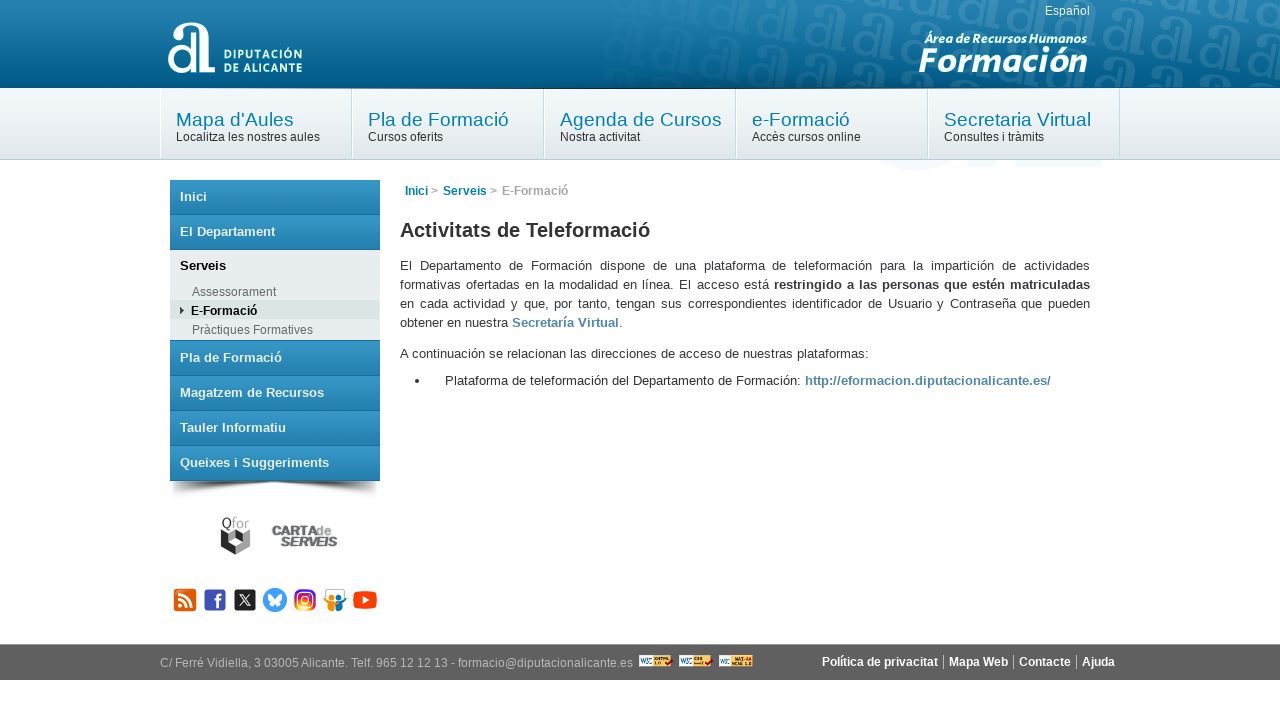

--- FILE ---
content_type: text/html; charset=utf-8
request_url: https://formacion.diputacionalicante.es/default.aspx?lang=va&ref=eformacion
body_size: 7989
content:
<!DOCTYPE html PUBLIC "-//W3C//DTD XHTML 1.0 Transitional//EN" "http://www.w3.org/TR/xhtml1/DTD/xhtml1-transitional.dtd"><html xml:lang="ca" lang="ca" xmlns="http://www.w3.org/1999/xhtml" xmlns:fb="http://www.facebook.com/2008/fbml"><head><title xmlns:html="http://www.w3.org/1999/xhtml">Activitats de Teleformació. Departament de Formació. Diputació d'Alacant.</title><meta http-equiv="Content-Type" content="text/html; charset=UTF-8" /><meta name="description" content="Tota la informació sobre les activitats desenvolupades pel Departament de Formació de la Diputació d'Alacant." /><meta name="keywords" content="formació, pla de formació, teleformació, e-learning, e-formació, anàlisi de necessitats, avaluació, formació continua, qualitat, assessorament, cursos, jornades, formació, continua, alacant, funcionaris, empleat públic, pla agrupat, diputació, ajuntament" /><link href="skin/style.css" rel="stylesheet" type="text/css" /><link href="skin/style_prnt.css" rel="stylesheet" type="text/css" media="print" /><link rel="alternate" title="Noticias Departamento Formación" href="rss.aspx" type="application/rss+xml" /><link rel="shortcut icon" href="/favicon.ico" /><link href="http://fonts.googleapis.com/css?family=Quattrocento+Sans" rel="stylesheet" type="text/css" /></head><body><p class="nota"><a href="#vContenido">Anar al contingut principal.</a></p><div id="contenedor"><div id="cabecera"><div id="cabecera_sup"><div id="textura_cabecera"><div id="bloqueCabecera"><div id="cabecera_izqda"><h1><a href="http://www.diputacionalicante.es"><img src="skin/img/logoDipu.gif" alt="Diputació d'Alacant" style="margin-top:18px;" /></a></h1></div><div id="cabecera_drcha"><div class="opciones"><ul><li><a href="default.aspx?ref=eformacion&amp;lang=es">Español</a></li></ul></div><h1><a href="/"><img src="skin/img/logoForm.gif" alt="Departament de Formació. Àrea de Recursos Humans" width="300" height="60" class="logo" /></a></h1></div></div></div></div><div id="contenedor_menu_horizontal"><div id="destacados"><ul><li><a href="default.aspx?lang=va&amp;ref=mapa">Mapa d'Aules</a><span>Localitza les nostres aules</span></li><li><a href="default.aspx?lang=va&amp;ref=plan_intro">Pla de Formació</a><span>Cursos oferits</span></li><li><a href="default.aspx?lang=va&amp;ref=agenda_marcha">Agenda de Cursos</a><span>Nostra activitat</span></li><li><a href="http://eformacion.diputacionalicante.es/login/index.php?lang=ca_valencia">e-Formació</a><span>Accès cursos online</span></li><li><a href="https://gfw.diputacionalicante.es/AbpLocalization/ChangeCulture?cultureName=ca&amp;returnUrl=http://gfw.diputacionalicante.es/">Secretaria Virtual</a><span>Consultes i tràmits</span></li></ul></div></div></div><div id="principal"><div id="continente"><div id="migas"><ol><li><a href="default.aspx?lang=va&amp;ref=indice">Inici</a> &gt; </li><li><a href="default.aspx?lang=va&amp;ref=asesoramiento">Serveis</a> &gt; </li><li>E-Formació</li></ol></div><div id="contenido"><h2>Activitats de Teleformació</h2><p>
        El Departamento de Formación dispone de una plataforma de teleformación para la impartición de actividades formativas ofertadas en la modalidad en línea. El acceso está <strong>restringido a las personas que estén matriculadas</strong> en cada actividad y que, por tanto, tengan sus correspondientes identificador de Usuario y Contraseña que pueden obtener en nuestra <a href="https://gfw.diputacionalicante.es">Secretaría Virtual</a>.
      </p><p>A continuación se relacionan las direcciones de acceso de nuestras plataformas:</p><ul><li>
          Plataforma de teleformación del Departamento de Formación: <a href="http://eformacion.diputacionalicante.es/" target="_blank">http://eformacion.diputacionalicante.es/</a></li></ul></div></div><div id="lateral"><div id="navegacion"><h2 class="nota">Menú Principal</h2><ul id="menu"><li><a href="default.aspx?lang=va&amp;ref=indice">Inici</a></li><li><a href="default.aspx?lang=va&amp;ref=presenta">El Departament</a></li><li class="seleccionado"><div class="opcionSeleccionada">Serveis</div><ul id="submenu"><li><a href="default.aspx?lang=va&amp;ref=asesoramiento">Assessorament</a></li><li class="seleccionado">E-Formació</li><li><a href="default.aspx?lang=va&amp;ref=practicas">Pràctiques Formatives</a></li></ul></li><li><a href="default.aspx?lang=va&amp;ref=plan_intro">Pla de Formació</a></li><li><a href="default.aspx?lang=va&amp;ref=almacen">Magatzem de Recursos</a></li><li><a href="default.aspx?lang=va&amp;ref=tab_noticias">Tauler Informatiu</a></li><li><a href="https://gfw.diputacionalicante.es/Secretaria/Formularios/Consulta">Queixes i Suggeriments</a></li></ul></div><div id="calidad"><ul><li><a href="default.aspx?lang=va&amp;ref=calidad_3&#xA;                            "><img src="skin/img/calidad_qfor.gif" alt="Segell de QFor. Satisfacció de Clients" width="60" height="40" /></a></li><li><a href="https://sede.diputacionalicante.es/ca/carta-de-serveis-departament-de-formacio/" target="_blank"><img src="skin/img/carta-va.png" alt="Carta de Serveis" width="80" height="40" /></a></li></ul></div><div id="social"><ul><li><a href="rss.aspx"><img src="media/dinamicas/inicio/social/Feed.svg" alt="Font RSS de notícies." /></a></li><li><a href="https://www.facebook.com/dipALCformacion"><img src="media/dinamicas/inicio/social/facebook-28.svg" alt="Pàgina en Facebook del Departament de Formació." /></a></li><li><a href="https://twitter.com/dipALCformacion"><img src="media/dinamicas/inicio/social/twitterx-28.svg" alt="Perfil de Twitter del Departament de Formació." /></a></li><li><a href="https://bsky.app/profile/dipalcformacion.bsky.social"><img src="media/dinamicas/inicio/social/bluesky-28.svg" alt="Perfil de Bluesky del Departament de Formació." /></a></li><li><a href="https://instagram.com/dipALCformacion"><img src="media/dinamicas/inicio/social/instagram-28.svg" alt="Perfil de Instagram del Departament de Formació." /></a></li><li><a href="https://es.slideshare.net/formaciondiputacionalicante/"><img src="media/dinamicas/inicio/social/slideshare-logo-28.svg" alt="Slideshare del Departament de Formació." /></a></li><li><a href="https://www.youtube.com/@dipALCformacion"><img src="media/dinamicas/inicio/social/youtube-28.svg" alt="Canal Youtube del Departament de Formació." /></a></li></ul></div></div></div><div id="pie"><div class="centrar"><div id="leyenda">
                C/ Ferré Vidiella, 3 03005 Alicante. Telf. 965 12 12 13 - formacio@diputacionalicante.es
				<ul id="conforme"><li><a href="http://validator.w3.org/check?uri=referer"><img src="skin/img/valid-xhtml10.gif" width="34" height="12" alt="Icono de Extensible Hypertext Markup Language 1.0." /></a></li><li><a href="http://jigsaw.w3.org/css-validator/validator?uri=http%3A%2F%2Fformacion.ladipu.com"><img src="skin/img/valid-css2.gif" width="34" height="12" alt="Icono de Cascading Style Sheet 2.1." /></a></li><li><img src="skin/img/wcag1AA.gif" width="34" height="12" alt="Icono de conformidad con el Nivel Doble-A, de las Directrices de Accesibilidad para el Contenido Web 1.0 del W3C-WAI." /></li></ul></div><div id="enlaces"><ul><li><a href="https://gfw.diputacionalicante.es/ProteccionDatos">Política de privacitat</a></li><li><a href="default.aspx?lang=va&amp;ref=map">Mapa Web</a></li><li><a href="https://gfw.diputacionalicante.es/Secretaria/Formularios/Consulta">Contacte</a></li><li class="ultimo"><a href="default.aspx?lang=va&amp;ref=ayuda">Ajuda</a></li></ul></div></div></div></div><script type="text/javascript">
          
				  var _gaq = _gaq || [];
				  _gaq.push(['_setAccount', 'UA-44603019-1']);
				  _gaq.push(['_trackPageview']);

				  (function() {
					var ga = document.createElement('script'); ga.type = 'text/javascript'; ga.async = true;
					ga.src = ('https:' == document.location.protocol ? 'https://ssl' : 'http://www') + '.google-analytics.com/ga.js';
					var s = document.getElementsByTagName('script')[0]; s.parentNode.insertBefore(ga, s);
				  })();
        
        </script></body></html>

--- FILE ---
content_type: text/css
request_url: https://formacion.diputacionalicante.es/skin/style.css
body_size: 34492
content:

	html, body { 
		position : relative;
		margin : 0;
		padding : 0;
		width : 100%;
	} 
	
	body { 
		color : #333;
		font : 90% Arial, Helvetica, sans-serif;
	} 

/* Encabezados
----------------------------------------------------------------------------------- */
		h1 {
			width:100%;
			display:block;
			margin:0;
			padding:0;
			clear:both;
		}
		h2 {
			padding: 3px 0;
			display:block;
			width:100%;
			background-color:#FFF;
			font-size:1.4em;
			line-height:120%;
			margin: 10px 0 5px 0;
		}
		h3 {
			margin:0;
			padding: 15px 0 5px 0;
			display:block;
			clear:both;
			position:relative;
		}
		h3.sinromper { clear:none; }
		h4 {
			margin:0;
			padding:10px 0 3px 0;
			display:block;
			width:100%;
			color:#676A6F;
			font-size:1.1em;
		}
		h5 {
			margin:0;
			padding:3px 0;
			display:block;
			width:100%;
			color:#676A6F;
			font-size:1.0em;
		}
		h6 {
			margin:0;
			padding:3px 0;
			display:block;
			width:100%;
			color:#676A6F;
			font-size:0.9em;
		}
		.nota {
			display:none;
		}

/* Listas e Items de Lista
----------------------------------------------------------------------------------- */
		/* Se sobreescriben los m�rgenes y paddings que incluyen los agentes de usuario en las listas */
		ul,
		ol,
		dl,
		li {
			margin: 0;
			padding: 0;
			/* Se declara posici�n relativa pues al estar dentro de un contenedor flotado y posicionado
			en relativo, el borde no se mostrar� en IE. Tambi�n se podr�a arreglar declarando dimensiones,
			con display inline, o flot�ndolo */
				position: relative;
		}
		li {
			/* Se eliminan los bullets */
				list-style: none;
		}

		/* Men� de accesorios
		----------------------------------------------------------------------------------- */
			.opciones {
		    	margin:0;
			    padding:5px 0 0 0;
			    width:100%;
		    }
			.opciones ul {
				float:right;
				padding-right:30px;
			}
			.opciones ul li {
				display:inline;
				font-size:0.8em;
			}
            .opciones ul li a, .opciones ul li a:link, .opciones ul li a:visited {
                color:#efefef;
            }
            
		/* Men� principal
		----------------------------------------------------------------------------------- */
			ul#menu {
			    width:210px;
			    font-family: Arial, Helvetica, Sans-Serif;
			    font-size:0.9em;
			    padding-bottom:25px;
			    background: transparent url(img/sombra_menu.png) no-repeat left bottom;
		     }
            ul#menu li {
                border-bottom: 1px solid #196d96;
                background: transparent url(img/fondo_menu1.png) repeat-x 50% bottom;
                padding: 7px 0px 10px 0px;
                margin:0;
            }
			ul#menu li.seleccionado 
			{
			    width:210px;
				color:#000;
				font-weight:bold;
				padding: 8px 0 2px 0px;
				background-color:rgb(232, 237, 239);
				background-image: none;
			}
			ul#menu li.seleccionado .opcionSeleccionada {
			    padding-left: 10px;
			}
			
			ul#submenu {
			    padding:8px 0 0 0;
			}
			.seleccionado ul#submenu li 
			{
			    width:200px;
			    padding:2px 0 2px 12px;
			    font-size:0.9em;
			    border:none;
                background-image:none;
			}
			
			ul#submenu li.seleccionado {
				width:188px;
				padding : 4px 0 2px 21px;
                color:#000;
				text-decoration : none;
				font-weight:bold;
				background-color:#dbe5e6;
				background-image:url(img/bullet_menu_02_a.gif);
				background-repeat:no-repeat;
				background-position:6px 6px;
			}

			ul#subsubmenu 
			{
			    padding:3px 0 0 0;
			}
			.seleccionado ul#subsubmenu li 
			{
			    padding:4px 0;
			    font-size:100%;
			    border:none;
		    }
			ul#subsubmenu li.seleccionado 
			{
			    width:162px;
				padding : 4px 0 2px 20px;
				color:#000;
				text-decoration : none;
				font-weight:bold;
				background-color:#dbe5e6;
				font-size:100%;
/*	
				background-image:url(img/bullet_menu_03.gif);
				background-repeat:no-repeat;
				background-position:3px 6px;
*/
			}

		/* Destacados
		----------------------------------------------------------------------------------- */
		    #contenedor_menu_horizontal {
		        width:100%;
		        height:70px;
		        padding-bottom: 1px;
		        border-bottom: #b6cbd3 solid 1px;
		        background : transparent url(img/fondo_menu.png) repeat-x center bottom;
		    }
		    #destacados 
		    {
			    background : transparent url(img/linea_superior_menu.png) no-repeat center top;
		        height:100%;
	    	    overflow:hidden;
                width: 960px;
		        margin: 0 auto;
		        
		    }
			#destacados ul 
			{
				margin:1px 0 0 0;
				padding:0;
			}
			#destacados ul li
			{
			    width:175px;
			    height:52px;
			    display: inline-block;
			    border-right: #c9dbe2 solid 1px;
		        border-left: #fff solid 1px;
		        padding-top: 20px;
		        padding-left: 15px;
			}
			
            #destacados ul li a {
		        font-family: "Quattrocento Sans", Sans-Serif;
		        font-size: 1.3em;
		        display: block;
	    	}
	    	#destacados ul li a:link, #destacados ul li a:visited {
		        font-family: "Quattrocento Sans", Sans-Serif;
		        font-size: 1.3em;
		        color: #0081ae;
                text-decoration: none;
	    	}
    		.separacion_menu {
		        height: 1px;
		    }
            #destacados ul li span {
		        font-size: 0.8em;
		        display: block;
	    	}

		/* Calidad
		----------------------------------------------------------------------------------- */
			#calidad ul {
				position:relative;
				display:block;
				margin:0;
				padding:0;
				text-align:center;
			}
			#calidad ul li {
				display:inline;
				margin:0 15px 0 15;
				padding:0;
			}

        /* Social
        ----------------------------------------------------------------------------------- */
            div#social ul {
                position: relative;
                display: block;
                margin: 30px 0;
                padding: 0;
                text-align: center;
            }

            div#social ul li {
                display: inline;
                margin: 0 1px;
                padding: 0;
            }

            div#social ul li a {
                border: none;
            }

            div#social ul li a img {
                width: 28px;
                height: 28px;
            }

		/* Conformidad
		----------------------------------------------------------------------------------- */
			ul#conforme  {
				position:relative;
				display:inline;
				margin:10px 0 0 0;
				padding:0;
			}
			ul#conforme li {
				display:inline;
				margin:0 3px;
				padding:0;
			}

		/* Contenido
		----------------------------------------------------------------------------------- */
			#contenido ul {
				margin:0;
				padding:0 0 0 30px;
				font-size:0.9em;
				text-align:justify;
				line-height:150%;
			}
			#contenido ul ul {font-size:1em;}
			
			#contenido ul li {
				padding:2px 0 2px 15px;
				margin: 0;
				list-style-type:disc;
				/*background-image:url(img/bullet_menu_02.gif);
				background-repeat:no-repeat;
				background-position:0px 6px;*/
			}
			/* MINI DISCO */
			#contenido ul.sindisco li { padding:2px 0 2px 5px; margin: 0; list-style-type:none; }
			/* PLAN MENU */
			#contenido ul.planareas li { padding:4px 0 4px 20px; margin: 0; background-image:url(img/bullet_plan.gif); background-repeat:no-repeat; background-position:0px 2px; list-style-type:none;}
			#contenido ul.plancursos li { font-size:0.9em; padding:4px 0 4px 20px; margin: 0; background-image:url(img/bullet_plan.gif); background-repeat:no-repeat; background-position:0px 0px; list-style-type:none;}

			#contenido ol {
				margin:0;
				padding:0 0 0 30px;
				font-size:0.9em;
				text-align:justify;
				line-height:150%;
			}
			#contenido ol ol {font-size:1em;}
			#contenido ol li {
				padding:0;
				margin:3px 0;
				list-style-type:decimal;
			}

			#contenido dl {
				margin:0;
				padding:0 0 0 30px;
				font-size:0.9em;
				text-align:justify;
				line-height:150%;
			}
			#contenido dl dl {font-size:1em;}
			#contenido dl dd {
				padding:0;
				margin:3px 0;
				text-align:justify;
			}
			#contenido dl dt {
				padding:0;
				margin:6px 0 3px 0;
				font-weight:bold;
			}

		/* Paginaci�n
		----------------------------------------------------------------------------------- */
			#paginacion ul {
				margin:0;
				padding:0;
				width:auto;
			}
			#paginacion ul li {
				display:inline;
				margin:0;
				padding:0;
				color:#911D09; /*D6A80C;*/
				font-weight:bold;
			}

		/* Migas
		----------------------------------------------------------------------------------- */
			#migas ol {
				margin:0;
				padding:0;
				width:auto;
				font-weight:bold;
			}
			#migas ol li {
				margin:0 0 0 5px;
				float:left;
				font-size:0.8em;
                color:#a4a6a7;
			}

/* Parrafos 
----------------------------------------------------------------------------------- */

		#contenido p {
			font-size:0.9em;
			color:#383A3D;
			padding: 6px 0;
			margin:0;
			text-align:justify;
			line-height:150%;
		}

		#contenido p.firma {
			padding: 5px 0;
			text-align:right;
			font-weight:bold;
		}
		#contenido p.otroidioma {
			padding: 5px 0;
			text-align:right;
			font-weight:bold;
			font-size:0.8em;
			color:#D6A80C;
		}
		#contenido p.notapie
		{
			margin-top:8px;
			padding: 5px 0;
			font-weight:bold;
			font-size:0.8em;
			border-top:dashed 1px #000000;
		}
		#contenido p.centrado 
		{
			text-align:center;
		}
		#contenido p.derecha 
		{
			text-align:right;
		}
		#contenido p.resaltado
		{
			padding: 5px 0;
			font-weight:bold;
			font-style:italic;
			font-size:1.2em;
			text-align:center;
			color:#004455;
		}

		#migas p {
			color:#383A3D;
			padding:0;
			margin:0;
			font-size:0.8em;
			font-weight:bold;
			display:inline;
			float:left;
		}


/* Enlaces
----------------------------------------------------------------------------------- */
        a:link {
            color: #0081ae;
            text-decoration: none;
        }
		ul#menu li a { 
			display : block;
            padding:2px 0 0 10px;
			color:#e7f1f6;
			text-decoration : none;
			font-weight:bold;
		} 
		ul#menu li a:hover {
            text-decoration:underline;
		}
		
		ul#menu li.seleccionado ul#submenu li a 
		{
		    width:188px;
			display : block;
			margin: 0;
			color:#676A6F;
			text-decoration : none;
			font-weight:normal;
		}		
		ul#menu li.seleccionado ul#submenu li a:hover {
		    color : #333;
		    text-decoration:underline   
		}

		ul#menu li.seleccionado ul#submenu li.seleccionado ul#subsubmenu li a { 
			width:178px;
			display : block;
			margin: 0;
			color:#676A6F;
			text-decoration : none;
			font-weight:normal;
		}		
		ul#menu li.seleccionado ul#submenu li.seleccionado ul#subsubmenu li a:hover {
		    color : #333;
		    text-decoration:underline   
    	}
		/* Migas
		----------------------------------------------------------------------------------- */
		#migas ol li a {
			color:#0081ae;
		}
		
		#migas ol li a:hover 
		{
		    text-decoration:underline;
		}
		/* Constenido
		----------------------------------------------------------------------------------- */
		#contenido a 
		{
			color:#5086AF;
			font-weight:bold;
			text-decoration:none;
			/* border-bottom:1px dotted #5086AF; */
		}
		#contenido a:hover
		{
		    text-decoration:underline;
		}
		
		#contenido a.sindecorar
		{
			text-decoration:none;
			border:none;
		}
		#contenido ul.planareas li a { color:#911D09;  }
		#contenido ul.plancursos li a { color:#911D09; }
		
		/* Enlace album
		----------------------------------------------------------------------------------- */
		#contenido a.album 
		{
			border:none;
		}

		#contenido a.album_derecha 
		{
			float:right;
			border:none;
		}
		
				
/* Im�genes del Contenido
----------------------------------------------------------------------------------- */
		a img {
			border: none;
		}
		
		img.logo {
			float:right;
		}

		img.derecha {
			float:right;
			padding:10px;
		}
		img.izquierda {
			float:left;
			padding:10px;
		}
		img.album
		{
			margin:5px;
			padding:5px;
		}		
		

/* Elementos Gen�ricos de Bloque
----------------------------------------------------------------------------------- */
		#contenedor { 
			margin : 0;
			padding : 0;
			width:100%;
			min-width:780px;
		}
		#cabecera {
			position: relative;
			display:block;
		}
		#cabecera_sup {
			background : rgb(33, 125, 171) url(img/fondo_cabecera.png) repeat-x;
			height:88px;
			margin: 0;
			padding:0;
		}
        #textura_cabecera {
            background : transparent url(img/fondo_cabecera_a.png) no-repeat right top;
            height:100%;
            width:100%;
        }
		#bloqueCabecera 
		{
		    width:960px;
            margin:0 auto;
		}
        #cabecera_izqda {
            width:50%; float:left;
        }
        #cabecera_drcha {
            width:50%; float:right;
        }
 		#principal {
			position:relative;
			clear:both;
			display:block;
            width:960px;
            margin:0 auto;
			height:auto;
			padding: 10px 0;
			background : #fff url(img/marca.gif) no-repeat right bottom;
		}
		#continente 
		{
			position : relative;
			float : left;
			padding : 0;
			width : 100%;
			padding-bottom: 20px;
		}
		#continente * { 
			margin-left : 240px;
			margin-right : 30px;
		} 
		#continente * * { 
			margin-left : 0;
			margin-right : 0;
		} 
		#lateral {
			position : relative;
			float : left;
			margin-left : -100%;
			width : 210px;
			left : 10px;
		}
		#pie 
		{
		    border-top:1px solid #999999;
			position: relative;
			clear:both;
			display:block;
		    color:#b8b7b7;
		    font-size:0.85em;
			overflow: hidden;
			padding: 10px 0;
			background-color: rgb(96, 96, 96);
		}

		#leyenda 
		{
   			float:left;
		}

		#enlaces 
		{
		    float:right;
		}

		#enlaces ul li {
			display:inline;
			padding:0 5px;
			border-right:1px solid #b8b7b7;
			font-weight:bold;
		}
		
        #enlaces ul li.ultimo {
            border:0;
        }
        
        #enlaces ul li a, #enlaces ul li a:link, #enlaces ul li a:visited {
            color:#fff;
        }
            
		#contacto {
			float:right;
			text-align:right;
			font-weight:normal;
			font-size:0.8em;
		}
		
		#navegacion, #calidad, #social {
			margin:10px 0;
			padding:0;
			width:210px;
		}
		
		#contenido {
			display:block;
			position:relative;
			clear:both;
			padding:5px 0;
			width:690px;
		}

		#paginacion {
			display:block;
			padding:5px 0;
			text-align:center;
			clear:both;
		}

		#migas {
			display:block;
			padding:15px 0;
		}
		
		.centrar 
		{
		    width:960px;
		    margin:0 auto;
		    overflow:hidden;
		}


/* Elementos MAPA PROVINCIAL
----------------------------------------------------------------------------------- */
    /*	MARCO COMUN */
	div#mapaaulas { width:100%; margin:0px; padding:0; border:none; min-height:360px; position:relative; float:left; }

	/*  ESTILOS DEL MAPA */
	div#mapacss { margin:15px 15px 15px 0; padding:0; width:332px; float:left; text-align:center; font-size:.9em; background:#fff; color:#000; position:relative;}
	div#mapacss dl.mapa { margin:0; padding:0; text-align:left; width:330px; position:relative; }
	div#mapacss dl.mapa dt { list-style:none; display:inline; }
	div#mapacss dl.mapa dd { width:100%; padding:4px; font-size:0.9em; }
	div#mapacss dl.mapa.on { background:url(mapacss/Alicante5.gif); margin:0; padding:0; text-align:left; width:330px; height:340px; }
	div#mapacss dl.mapa.on dt { list-style:none; display:inline; }
	div#mapacss dl.mapa.on dt a.localizacion { background: url(mapacss/boton.gif) no-repeat; display: block; outline: none; text-decoration: none; text-indent: -9999px; width: 10px;  height: 10px; position: absolute; z-index: 10; display:inline; border:none; }
	div#mapacss dl.mapa.on dt a.localizacion:hover { background: url(mapacss/boton_hover.gif) no-repeat;}
	div#mapacss dl.mapa.on dd { position:absolute; left:-9999px; width:200px; padding:4px; border:#222 2px solid; background:#666; z-index:11; font-size:0.9em; color:#FFF; }

	/* LOCALIZACION */
	div#mapacss a#p_147 { top:57px; left:147px;}  /* Alcoy */
	div#mapacss a#p_152 { top:172px; left:150px;} /* Alicante */
	div#mapacss a#p_156 { top:85px; left:256px;}  /* Altea */
	div#mapacss a#p_169 { top:107px; left:238px;}  /*Benidorm */
	div#mapacss a#p_179 { top:51px; left:278px;}   /* Benissa */
	div#mapacss a#p_194 { top:48px; left:155px;}   /* Cocentaina */
	div#mapacss a#p_196 { top:240px; left:47px;}   /* Cox */
	div#mapacss a#p_201 { top:14px; left:294px;}   /* Denia */
	div#mapacss a#p_203 { top:200px; left:98px;}   /* Elche */
	div#mapacss a#p_204 { top:132px; left:67px;}   /* Elda */
	div#mapacss a#p_236 { top:259px; left:36px;}   /* Orihuela */
	div#mapacss a#p_241 { top:131px; left:77px;}   /* Petrer */
	div#mapacss a#p_258 { top:160px; left:144px;}  /* San Vicente */
	div#mapacss a#p_275 { top:72px; left:50px;}   /* Villena */
	div#mapacss a#p_249 { top:261px; left:94px;}  /* Rojales */
	div#mapacss a#p_268 { top:290px; left:104px;}  /* Torrevieja */
	div#mapacss a#p_255 { top:153px; left:165px;}  /* San Juan */
	div#mapacss a#p_217 { top:81px; left:127px;}  /* Ibi */
	div#mapacss a#p_214 { top:257px; left:111px;}  /* Guardamar */
	
	/* LISTA AULAS */
	div#menuaulas { margin:0 0 0 340px; padding:0; border:none; display:block; }
	div#menuaulas h3 { clear:none; }
	div#menuaulas h4 { clear:none; }
	div#menuaulas ul { clear:none; }

	/* GOOGLE MAP */
	div#fichaaula      { margin:0; padding:0; border:none;}
	div#fichaaula h3   { clear:none;}
	div#fichaaula ul li   { list-style-type:none; }
	div#googleMapMarco { margin:0px 15px 0px 0px; width:272px; height:295px; float:left; text-align:center; position:relative; }
	div#googleMapMarco div#googleMap { margin:0; padding:0; border:1px solid #999; font-size:0.8em; overflow:hidden; width: 270px; height: 270px;}
	div#googleMapMarco p { margin:0px; text-align:center; position:relative; display:block;}
	div#googleMapMarco a, div#googleMapMarco a:link, div#googleMapMarco a:visited { margin:0; padding:0; border:none; text-decoration:none;}

	/* Listado de Recursos */
	div#recursos { width:100%; margin:0px; font-size:0.9em; }
	div#recursos table { width:100%; margin:15px 0; padding:0; border:0; font-size:0.95em;}
	div#recursos th { font-size:0.95em; color:#FFFFFF; background-color:#979A9F; font-weight:bold; padding:1px 10px;}
	div#recursos td { padding:3px 5px;}
	div#recursos .RecursosFecha { text-align:center; font-size:0.9em;}

	/* Ficha de Recursos */
	div#recursosFicha { width:100%; margin:0; padding:0; position:relative; }
	div#recursosFicha p { font-size:0.9em;}
	div#recursosEnlaces { margin:10px 15px; display:block; position:relative; }
	div#recursosEnlaces h4 { margin:5px 0px; padding:0; border-bottom:0; text-align:left; font-size:1.1em; color:#00365F; font-style:normal; }
	div#recursosEnlaces h5 { margin:5px 15px; padding:0; border-bottom:0; text-align:left; font-size:1.0em; color:#00365F; font-style:italic; }
	div#recursosEnlaces a.enlace, div#recursosEnlaces a.enlace:link, div#recursosEnlaces a.enlace:visited, div#recursosEnlaces a.enlace:hover { margin:3px 25px; width:80%; font-size:0.9em; color: #B94700; text-decoration: none; border-bottom: 1px solid #D96700; background-color:#F0F0F0; display:block;}

	/* Formulario de E-formacion */
	div#eformacion { width:350px; border:1px solid #6096BF; background-color:rgb(240, 240, 240); margin:15px auto; padding:10px;}
	div#eformacion form { margin:0px; padding:0px; }
	div#eformacion form div { width:320px; margin:0px 5px; height:30px; }
	div#eformacion form div label { width:130px; margin:5px 5px 3px 0; padding:0; float:left; text-align:right; color:#00365F;  font-weight:bold; }
	div#eformacion form div input { width:98px; margin:3px 0; padding:2px; float:left; border:1px solid #6096BF; background-color:#FFFFFF; }
	div#eformacion form div input.boton { width:104px; margin:3px 0 3px 135px; padding:2px; border:1px solid #6096BF; background-color:#90C6EF; color:#00365F; font-weight:bold; text-align:center; }

	/* Formulario de E-formacion */
	div#eformacion_mail { width:340px; border:1px solid #6096BF; background-color:#FFFFFF; margin:15px 0px 15px 0px; padding:10px; font-size:0.9em;}
	div#eformacion_mail form { margin:0px; padding:0px; }
	div#eformacion_mail form div { width:320px; margin:0px 5px; height:30px; position:relative; display:block; }
	div#eformacion_mail form div label { width:160px; margin:3px 5px 3px 0; padding:0; float:left; text-align:right; color:#00365F;  font-weight:bold; }
	div#eformacion_mail form div input { width:130px; margin:3px 0; padding:2px; float:left; border:1px solid #6096BF; background-color:#FFFFFF; font-size:1.1em; }
	div#eformacion_mail form div input.boton { width:135px; margin:3px 0 3px 165px; padding:2px; border:1px solid #6096BF; background-color:#90C6EF; color:#00365F; font-weight:bold; text-align:center; }

	/* Formulario Gen�rico */
	div#formulario { width:100%; margin:0; padding:0 }
	div#formulario form { margin:0; padding:0 }
	div#formulario form fieldset { margin:10px 0; padding:5px 0; border:1px solid #80B6DF; }
	div#formulario form fieldset legend { margin:0; padding:0 5px; color:#6096BF; font-weight:bold; font-size:1.1em; }
	div#formulario form fieldset p { margin:2px 10px; padding:0px; font-weight:bold; font-size:0.8em; color:#555; }
	div#formulario form fieldset div.obligatorio { margin:5px 0; padding:0; }
	div#formulario form fieldset div.obligatorio label { margin:0; padding:3px 5px 0 0; width:140px; float:left; text-align:right; font-size:0.9em; font-weight:bold; }
	div#formulario form fieldset div.obligatorio textarea { margin:0; padding:0; width:75%; font-size:0.9em; min-width:375px; }
	div#formulario form fieldset div.obligatorio input.texto { margin:0; padding:1px 3px; width:75%; font-size:0.9em; font-family:"Courier New", Courier, mono; max-width:375px; }
	div#formulario form fieldset div.obligatorio input.fecha { margin:0; padding:1px 3px; width:130px; font-size:0.9em; font-family:"Courier New", Courier, mono; }
	div#formulario form fieldset div.obligatorio select { margin:0; padding:1px 0px; width:75%; font-size:0.9em; font-family:"Courier New", Courier, mono;  }
	div#formulario form fieldset div.alternativo { margin:5px 15px; padding:0; }
	div#formulario form fieldset div.alternativo p { margin:5px 0; padding:0; }
	div#formulario form fieldset div.alternativo label { margin:0 5px; padding:0; font-size:0.8em; }
	div#formulario form fieldset div.conferencias { margin:10px 0px 10px 40px; }
    div#formulario form fieldset div.conferencias h3 { font-size:0.95em; margin-left:10px; }
    div#formulario form fieldset div.conferencias table { margin:5px 0 5px 100px; padding:0; width:490px; border-collapse:collapse; }
    div#formulario form fieldset div.conferencias table td { padding:2px; margin:0; border-top:1px solid #aaa; border-bottom:1px solid #aaa;  }
    div#formulario form fieldset div.conferencias table td.selector { border:none;  }
    div#formulario form fieldset div.conferencias table input { margin:0; padding:0; }
    
    
	div#formulario form div.botones { margin:5px 15px; padding:0; text-align:center; }
	div#formulario form div.botones input.boton { margin:0 5px; padding:2px 5px; text-align:center; }

	/* Ficha del Curso */
	div#planFichaDatos { margin:20px 0 0 15px; padding:0; width:25%; float:right; border:1px solid #6096BF; display:block;}
	div#planFichaDatos p { margin:3px 5px 3px 5px; font-size:0.9em; text-align:right;}
	div#planFichaDatos p strong { font-size:1.1em;}

	/* Listado de Noticias */
	div#listaNoticias { margin:0; padding:0; width:100%; position:relative;}
	div#listaNoticias dl { margin:0px 15px 20px 15px; padding:0; }
	div#listaNoticias dl.urgente { margin:0px 15px 20px 15px; padding:5px; border:1px solid #FFAAAA; background-color:#FFEEEE; }
	div#listaNoticias dl dt { font-size:0.8em; text-transform:uppercase; font-weight:normal; margin:0; padding:0; border-bottom:1px solid #DFDFDF;}
	div#listaNoticias dl dt span { text-transform:uppercase; font-weight:bold; background-color:#EE0000; color:#FFFFFF; padding:0 3px;}
	div#listaNoticias dl dd { font-weight:normal; margin:0 0 10px 0; padding:0; border:0;}
	div#listaNoticias dl dd a, div#listaNoticias dl dd a:link, div#listaNoticias dl dd a:visited { font-size:1.1em; font-weight:bold; margin:0; padding:0; color:#00365F; border:0; }
	div#listaNoticias dl.urgente dd a, div#listaNoticias dl.urgente dd a:link, div#listaNoticias dl.urgente dd a:visited { font-size:1.2em; font-weight:bold; margin:0; padding:0; color:#00365F; border:0; }
	div#listaNoticias dl.urgente dd a:hover { font-size:1.2em; font-weight:bold; margin:0; padding:0; color:#00365F; border:0; }

	/* PlazosConvocat */
	div.convocatorias { width:100%; margin:5px 0;}
	div.convocatorias table { margin:0; width:100%; font-size:0.9em;}
	div.convocatorias th { text-align:center; border-bottom:1px solid #00365F; }
	div.convocatorias td.fecha { width:10%; padding:5px 2px; text-align:center; background-color:#EAF1F7; font-weight:bold;}
	div.convocatorias td.titulo { width:60%; padding:5px 5px;  font-weight:bold; color:#6096BF; }

	/* Listado de Agenda */
	div#agenda { width:100%; margin:0; position:relative;}
	div#agenda table { width:100%; margin:0; padding:0;}
	div#agenda th { text-align:center; border-bottom:1px solid #00365F; }
	div#agenda td { border-bottom:1px solid #DAE1E7; }
	div#agenda td.hora { width:60px; text-align:center; background-color:#EAF1F7; font-weight:bold;}
	div#agenda td.fecha { width:80px; text-align:center; background-color:#EAF1F7; font-weight:bold; font-size:0.9em;}
	div#agenda td.hora_dentro{ width:60px; text-align:center; background-color:#FEEECF; font-weight:bold;}
	div#agenda dl { margin:5px; padding:0; border:0; font-size:0.8em;}
	div#agenda dl dt { width:80px; margin:0; padding:0 5px 0 0; border:0; float:left; clear:both; text-align:right; }
	div#agenda dl dt.oculto { display:none; }
	div#agenda dl dd { margin:0; padding:0; border:0;}
	div#agenda dl dd.grande { font-size:1.1em; font-weight:bold; color:#911D09; }
	div#agenda dl dd.grande span { color:#F7A30A; }

	/* Listado de Calendario */
	div#calendario { width:100%; margin:0; position:relative;}
	div#calendario dl { margin:0; padding:0; }
	div#calendario dl dt { margin:0; padding:0; text-align:center; }
	div#calendario dl dd { margin:0; padding:0; text-align:center; }
	div#calendario h3 { text-align:left; }
	div#calendario h4 { margin:10px 0px; text-align:center; font-size:1.1em; color:#6096BF; font-weight:bold; clear:both; font-style:normal; }
	div#calendario h5 { margin:5px 0 0 0; border-bottom:0; text-align:left; font-size:0.9em; color:#00365F; font-style:italic; clear:both;}
	div#calendario table.cal {  border:none; border-top:1px solid #40769F;  margin:0; width:100%; border-collapse:separate; border-spacing:1px 2px; font-size:0.9em; empty-cells:show;}
	div#calendario table.cal tr th { display:none; border:0; }
	div#calendario table.cal tr td {  margin:0; padding:3px 0px 3px 0px; border-bottom:1px solid #DAE1E7; empty-cells:show; }
	div#calendario table.cal tr td.cal_01 { width:10%; font-weight:bold; text-align:right; padding-right:10px; }
	div#calendario table.cal tr td.cal_02 { width:15%; }
	div#calendario table.cal tr td.cal_03 { width:8%; }
	div#calendario table.cal tr td.cal_04 { width:8%; font-weight:bold; }
	div#calendario table.cal tr td.cal_05 { width:10%; }
	div#calendario table.cal tr td.cal_06 { width:31%; }
	div#calendario table.resumen { margin:0; width:100%; font-size:0.9em;}
	div#calendario table.resumen th { text-align:right; width:25%; padding-right:10px;  }
	div#calendario table.resumen td { width:75%; padding:5px 2px; text-align:left;}

	/* Listado de Noticias de la PAGINA INICIO */
	div#ini_noticias { margin:5px 0 0 0; padding:0; width:380px; position:relative; border:solid 1px #eee;}
	div#ini_noticias h3 { margin:0; padding:3px 3px 3px 3px; background-color:#eee; color:#00365F; text-align:left; font-size:1em; clear:none;}
	div#ini_noticias p { font-weight:bold; }
	div#ini_noticias p.notipie { margin:0; padding:0; width:100%; background-color:#eee; color:#00365F; text-align:right; font-size:0.85em;}
	div#ini_noticias dl { margin:0px 15px 0 15px; padding:0; }
	div#ini_noticias dl.urgente { margin:0px 15px 0px 15px; padding:5px; border:1px solid #FFAAAA; background-color:#FFEEEE; }
	div#ini_noticias dl dt { font-size:0.75em; text-transform:uppercase; font-weight:normal; margin:0; padding:0; border-bottom:1px solid #DFDFDF;}
	div#ini_noticias dl dt span { text-transform:uppercase; font-weight:bold; background-color:#EE0000; color:#FFFFFF; padding:0 3px;}
	div#ini_noticias dl dd { font-weight:normal; margin:0 0 10px 0; padding:0; border:0; font-size:0.85em;}
	div#ini_noticias dl dd a, div#listaNoticias dl dd a:link, div#listaNoticias dl dd a:visited { font-size:1.1em; font-weight:bold; margin:0; padding:0; color:#911D09; border:0; }
	div#ini_noticias dl.urgente dd a, div#listaNoticias dl.urgente dd a:link, div#listaNoticias dl.urgente dd a:visited { font-size:1.2em; font-weight:bold; margin:0; padding:0; color:#00365F; border:0; }
	div#ini_noticias dl.urgente dd a:hover { font-size:1.2em; font-weight:bold; margin:0; padding:0; color:#00365F; border:0; }

	div#ini_agenda { margin:5px 0 0 0; padding:0; width:380px; position:relative; border:solid 1px #eee;}
	div#ini_agenda h3 { margin:0; padding:3px 3px 3px 3px; width:auto; width:auto; background-color:#eee; color:#00365F; text-align:left; font-size:1em; clear:none;}
	div#ini_agenda p { font-weight:bold; }
	div#ini_agenda p.agepie { margin:0; padding:0; width:100%; background-color:#eee; color:#00365F; text-align:right; font-size:0.85em;}
	div#ini_agenda ul { margin:0; padding:0;}
	div#ini_agenda ul li { margin:0; padding:5px 12px 5px 12px; font-weight:bold; font-size:0.9em; background-image:none; text-align:left; list-style:none;}

	div#ini_centro { margin:0; padding:0; position:relative; width:300px; }
	div#ini_derecha { margin:0; padding:0; position:relative; width:380px; float:right; }
	
	div#plan_banner { margin:0; padding:0; background-color:#fff; border:solid 1px #ccc; width:300px; }
	div#plan_banner object { width:100%; height:240px; }
	div#plan_banner h3 { margin:0; padding:3px 3px 3px 3px; width:auto; width:auto; background-color:Transparent; color:#00365F; text-align:left; font-size:1em; clear:none;}

	/* PlazosConvocat */
	div#ini_opciones { margin:10px 0 0 0; padding:0; width:300px; position:relative; border:solid 1px #eee; font-size:0.9em; }
	div#ini_opciones h3 { margin:0; padding:3px 3px 3px 3px; width:auto; width:auto; background-color:#eee; color:#00365F; text-align:left; font-size:1.1em; clear:none; }
	div#ini_opciones p { font-weight:bold; }
	div#ini_opciones p.opcpie { margin:0; padding:0; width:100%; background-color:#eee; color:#00365F; text-align:right; font-size:0.85em;}
	div#ini_opciones ul { margin:0; padding:0;}
	div#ini_opciones ul li { margin:0; padding:5px 12px 5px 12px; font-weight:bold; font-size:0.9em; background-image:none; text-align:left; list-style:none;}
	/*
	div#ini_opciones form { margin:0; padding:0;}
	div#ini_opciones form label { font-size:0.9em; margin:0 2px;}
	div#ini_opciones form input.edicion { width:75px; margin:0 2px; font-family:'Courier New'; }
	div#ini_opciones form input.consultar { margin:0 2px; }
    */

	div#ini_micurso { margin:10px 0 0 0; padding:0; width:300px; position:relative; border:solid 1px #eee;}
	div#ini_micurso h3 { margin:0; padding:3px 3px 3px 3px; width:auto; width:auto; background-color:#eee; color:#00365F; text-align:left; font-size:1em; clear:none;}
	div#ini_micurso p { font-weight:bold; }
	div#ini_micurso p.opcpie { margin:0; padding:0; width:100%; background-color:#eee; color:#00365F; text-align:right; font-size:0.85em;}
	div#ini_micurso ul { margin:0; padding:0;}
	div#ini_micurso ul li { margin:0; padding:5px 12px 5px 12px; font-weight:bold; font-size:0.9em; background-image:none; text-align:left;}
	div#ini_micurso form { margin:0; padding:5px; }
	div#ini_micurso form label { font-size:0.7em; margin:0 2px; }
	div#ini_micurso form input.edicion { width:75px; margin:0 2px; font-family:'Courier New'; }
	div#ini_micurso form input.consultar { margin:0 2px; }




	div#micurso { width:100%; margin:5px 0;}
	div#micurso table { margin:0; width:100%; font-size:0.9em;}
	div#micurso th { text-align:right; width:25%; padding-right:10px;  }
	div#micurso td { width:75%; padding:5px 2px; text-align:left;}

    /* Organigrama */
    #contenido ul.organigrama {
        list-style: none;
        padding: 0;
        margin-top:15px;
        display: flex;
        flex-wrap: wrap;
        gap: 10px;
        justify-content: center; /* Centra los elementos horizontalmente */
    }

    #contenido ul.organigrama li {
        text-align: center;
        width: 160px;
        list-style: none;
        padding: 0;
    }

    #contenido ul.organigrama li img {
        width: 70px;
        height: 90px;
        border-radius: 7%; /* Para hacer las im�genes redondas */
        object-fit: cover;
        display: block;
        margin: 0 auto;
    }

    #contenido ul.organigrama li p.nombre {
        margin-top: 10px;
        font-size: 12px;
        font-weight: bold;
        text-align: center;
        padding: 0;
    }

    #contenido ul.organigrama li p.puesto {
        font-size: 11px;
        color: gray; /* Diferencia el puesto con un color distinto */
        font-style: italic; /* Opcional: puedes usar cursiva para destacar */
        text-align: center;
        padding:0;
    }	


--- FILE ---
content_type: text/css
request_url: https://formacion.diputacionalicante.es/skin/style_prnt.css
body_size: 344
content:

#contenedor { min-width:0; }
		
#cabecera h1 img { display:none; }

#contenedor_menu_horizontal { display:none; }
		
#opciones { display:none; }

#principal 
{
	overflow:visible;
	width:100%;
}

#continente 
{
	float:none;
	padding:0;
	margin:0;
	overflow:visible;
	width:100%;
}

#continente * { 
	margin-left : 0;
	margin-right : 0;
} 

#contenido 
{
	padding:0;
	margin:0;
	width:100%;
}

#lateral {
	display:none;
}

#socialtab 
{
    display:none;
}


--- FILE ---
content_type: image/svg+xml
request_url: https://formacion.diputacionalicante.es/media/dinamicas/inicio/social/bluesky-28.svg
body_size: 1516
content:
<?xml version="1.0" encoding="UTF-8" standalone="no"?>
<svg
   version="1.1"
   width="256"
   height="256"
   viewBox="0 0 256 256"
   xml:space="preserve"
   id="svg2"
   xmlns="http://www.w3.org/2000/svg"
   xmlns:svg="http://www.w3.org/2000/svg"><defs
   id="defs2" />
<g
   style="opacity:1;fill:none;fill-rule:nonzero;stroke:none;stroke-width:0;stroke-linecap:butt;stroke-linejoin:miter;stroke-miterlimit:10;stroke-dasharray:none"
   transform="matrix(2.4601298,0,0,2.4601298,17.150751,17.150751)"
   id="g2">
	<path
   d="m 45,90 v 0 C 20.147,90 0,69.853 0,45 v 0 C 0,20.147 20.147,0 45,0 v 0 c 24.853,0 45,20.147 45,45 v 0 C 90,69.853 69.853,90 45,90 Z"
   style="opacity:1;fill:#3ba0fe;fill-rule:nonzero;stroke:none;stroke-width:1;stroke-linecap:butt;stroke-linejoin:miter;stroke-miterlimit:10;stroke-dasharray:none"
   stroke-linecap="round"
   id="path1" />
	<path
   d="M 29.977,25.793 C 36.058,30.358 42.599,39.615 45,44.582 47.402,39.615 53.942,30.358 60.023,25.793 64.411,22.499 71.52,19.95 71.52,28.06 c 0,1.62 -0.929,13.607 -1.473,15.553 -1.893,6.766 -8.792,8.491 -14.929,7.447 10.727,1.826 13.456,7.873 7.562,13.92 C 51.488,76.465 46.593,62.098 45.339,58.417 45.109,57.742 45.002,57.426 45,57.695 44.998,57.427 44.891,57.742 44.661,58.417 43.407,62.098 38.513,76.465 27.32,64.98 21.427,58.933 24.155,52.885 34.882,51.06 28.745,52.104 21.846,50.379 19.953,43.613 19.408,41.667 18.48,29.68 18.48,28.06 c 0,-8.11 7.109,-5.561 11.497,-2.267 z"
   style="opacity:1;fill:#ffffff;fill-rule:nonzero;stroke:none;stroke-width:1;stroke-linecap:butt;stroke-linejoin:miter;stroke-miterlimit:10;stroke-dasharray:none"
   stroke-linecap="round"
   id="path2" />
</g>
</svg>


--- FILE ---
content_type: image/svg+xml
request_url: https://formacion.diputacionalicante.es/media/dinamicas/inicio/social/Feed.svg
body_size: 5703
content:
<?xml version="1.0" encoding="UTF-8" standalone="no"?>
<!-- Created with Inkscape (http://www.inkscape.org/) -->

<svg
   width="256"
   height="256"
   id="svg2"
   sodipodi:version="0.32"
   inkscape:version="1.3.2 (091e20e, 2023-11-25, custom)"
   sodipodi:docname="Rss-feed.svg"
   version="1.0"
   inkscape:output_extension="org.inkscape.output.svg.inkscape"
   xmlns:inkscape="http://www.inkscape.org/namespaces/inkscape"
   xmlns:sodipodi="http://sodipodi.sourceforge.net/DTD/sodipodi-0.dtd"
   xmlns:xlink="http://www.w3.org/1999/xlink"
   xmlns="http://www.w3.org/2000/svg"
   xmlns:svg="http://www.w3.org/2000/svg"
   xmlns:rdf="http://www.w3.org/1999/02/22-rdf-syntax-ns#"
   xmlns:cc="http://creativecommons.org/ns#"
   xmlns:dc="http://purl.org/dc/elements/1.1/">
  <defs
     id="defs4">
    <linearGradient
       inkscape:collect="always"
       id="linearGradient2555">
      <stop
         style="stop-color: rgb(255, 255, 255); stop-opacity: 1;"
         offset="0"
         id="stop2557" />
      <stop
         style="stop-color: rgb(255, 255, 255); stop-opacity: 0;"
         offset="1"
         id="stop2559" />
    </linearGradient>
    <linearGradient
       inkscape:collect="always"
       xlink:href="#linearGradient2555"
       id="linearGradient2449"
       gradientUnits="userSpaceOnUse"
       gradientTransform="matrix(-0.51518896,0,0,0.51518905,247.62644,181.448)"
       x1="-344.15295"
       y1="274.711"
       x2="-395.84943"
       y2="425.39993" />
  </defs>
  <sodipodi:namedview
     id="base"
     pagecolor="#ffffff"
     bordercolor="#666666"
     borderopacity="1.0"
     inkscape:pageopacity="0.0"
     inkscape:pageshadow="2"
     inkscape:zoom="1.979899"
     inkscape:cx="33.84011"
     inkscape:cy="142.17897"
     inkscape:document-units="px"
     inkscape:current-layer="layer1"
     inkscape:window-width="1920"
     inkscape:window-height="1009"
     inkscape:window-x="-8"
     inkscape:window-y="-8"
     showgrid="false"
     inkscape:window-maximized="1"
     inkscape:showpageshadow="2"
     inkscape:pagecheckerboard="0"
     inkscape:deskcolor="#d1d1d1" />
  <metadata
     id="metadata7">
    <rdf:RDF>
      <cc:Work
         rdf:about="">
        <dc:format>image/svg+xml</dc:format>
        <dc:type
           rdf:resource="http://purl.org/dc/dcmitype/StillImage" />
        <dc:creator>
          <cc:Agent>
            <dc:title />
          </cc:Agent>
        </dc:creator>
        <dc:subject>
          <rdf:Bag />
        </dc:subject>
        <cc:license
           rdf:resource="http://creativecommons.org/licenses/publicdomain/" />
        <dc:description />
        <dc:contributor>
          <cc:Agent>
            <dc:title />
          </cc:Agent>
        </dc:contributor>
      </cc:Work>
      <cc:License
         rdf:about="http://creativecommons.org/licenses/publicdomain/">
        <cc:permits
           rdf:resource="http://creativecommons.org/ns#Reproduction" />
        <cc:permits
           rdf:resource="http://creativecommons.org/ns#Distribution" />
        <cc:permits
           rdf:resource="http://creativecommons.org/ns#DerivativeWorks" />
      </cc:License>
    </rdf:RDF>
  </metadata>
  <g
     inkscape:label="Layer 1"
     inkscape:groupmode="layer"
     id="layer1"
     transform="translate(-373.642,-318.344)">
    <rect
       inkscape:export-ydpi="7.7063322"
       inkscape:export-xdpi="7.7063322"
       inkscape:export-filename="C:\Documents and Settings\Molumen\Desktop\path3511111.png"
       transform="scale(-1,1)"
       ry="30.911343"
       rx="30.911343"
       y="344.00034"
       x="-603.99359"
       height="204.68733"
       width="204.70326"
       id="rect1942"
       style="fill:#e15a00;fill-opacity:1;fill-rule:evenodd;stroke:none;stroke-width:0.762168;stroke-linecap:square;stroke-linejoin:miter;stroke-miterlimit:4;stroke-dasharray:0.762168, 1.52434;stroke-dashoffset:0;stroke-opacity:1" />
    <path
       inkscape:export-ydpi="7.7063322"
       inkscape:export-xdpi="7.7063322"
       inkscape:export-filename="C:\Documents and Settings\Molumen\Desktop\path3511111.png"
       sodipodi:nodetypes="ccccsssc"
       id="path1950"
       d="m 549.91085,352.75085 h -96.53783 c -25.55385,0 -46.12608,20.73944 -46.12608,46.50099 v 94.18419 c 0.82715,20.10908 4.00882,7.39655 10.06498,-14.8729 7.03856,-25.8816 29.96101,-48.50249 57.87649,-65.45556 21.30701,-12.93965 45.15611,-21.20241 88.56784,-21.98847 24.62003,-0.44576 22.44649,-31.9526 -13.8454,-38.36825 z"
       style="opacity:0.607477;fill:url(#linearGradient2449);fill-opacity:1;fill-rule:evenodd;stroke:none;stroke-width:0.762168;stroke-linecap:square;stroke-linejoin:miter;stroke-miterlimit:4;stroke-dasharray:0.762168, 1.52434;stroke-dashoffset:0;stroke-opacity:1" />
    <ellipse
       style="opacity:1;fill:#ffffff;fill-opacity:1;fill-rule:nonzero;stroke:none;stroke-width:12;stroke-linecap:round;stroke-miterlimit:4;stroke-dasharray:none;stroke-opacity:1"
       id="path5270"
       cx="455.48483"
       cy="497.50537"
       rx="18.673748"
       ry="18.132479" />
    <path
       style="fill:#ffffff;fill-opacity:1;fill-rule:evenodd;stroke:none;stroke-width:0.871049px;stroke-linecap:butt;stroke-linejoin:miter;stroke-opacity:1"
       d="m 437.35235,453.93328 -0.0634,-26.3694 c 56.36213,2.94019 87.64385,43.26775 88.41162,88.79436 H 499.2919 C 498.85376,476.3416 471.64425,455.389 437.35235,453.93328 Z"
       id="path5805"
       sodipodi:nodetypes="ccccc" />
    <path
       style="fill:#ffffff;fill-opacity:1;fill-rule:evenodd;stroke:none;stroke-width:0.871049px;stroke-linecap:butt;stroke-linejoin:miter;stroke-opacity:1"
       d="m 437.67168,409.95811 -0.76547,-26.7914 c 86.60698,4.02099 132.98966,66.86877 133.57426,133.19153 l -27.17413,-0.38273 c 1.18891,-42.42311 -30.1955,-104.75802 -105.63466,-106.0174 z"
       id="path5807"
       sodipodi:nodetypes="ccccc" />
  </g>
</svg>


--- FILE ---
content_type: image/svg+xml
request_url: https://formacion.diputacionalicante.es/media/dinamicas/inicio/social/slideshare-logo-28.svg
body_size: 844
content:
<svg xmlns="http://www.w3.org/2000/svg"  viewBox="0 0 48 48" width="28px" height="28px"><path fill="#bdbdbd" d="M41,25h-2V9c0-1.1-0.9-2-2-2H11C9.9,7,9,7.9,9,9v16H7V9c0-2.2,1.8-4,4-4h26c2.2,0,4,1.8,4,4V25z"/><path fill="#0277bd" d="M25,20c0-2.8,2.2-5,5-5s5,2.2,5,5s-2.2,5-5,5S25,22.8,25,20z M43.8,21.6c0.1-0.2,0.2-0.3,0.2-0.6 c0-0.6-0.4-1-1-1c-0.2,0-0.4,0.1-0.6,0.2l-0.1,0.1C41.4,21.2,36.2,26,31,26h-3.7C26,26,25,27.1,25,28.3v11.1c0,2,1.6,3.6,3.6,3.6 h1.3c3.9,0,7.2-3.2,7.2-7.2c0,0,0.1-3.6-1.4-6C38.8,28.5,43.3,23.6,43.8,21.6z"/><path fill="#01579b" d="M25,30.7v4.1c1.9-0.6,6.2-2.5,6-6.8C28.5,30.4,26.3,30.8,25,30.7z"/><path fill="#fb8c00" d="M18,15c2.8,0,5,2.2,5,5s-2.2,5-5,5s-5-2.2-5-5S15.2,15,18,15z M31,28c0-0.6-0.4-1-1-1 c-0.4,0-0.8,0.3-0.9,0.6c-1.1,2-3.3,3.2-6.8-1.1v0.1c-0.4-0.4-1-0.6-1.6-0.6H17c-5.2,0-10.4-4.8-11.3-5.7l-0.1-0.1 C5.4,20.1,5.2,20,5,20c-0.6,0-1,0.4-1,1c0,0.2,0.1,0.4,0.2,0.6c0.5,2,5,7,8.2,8.2c-1.5,2.5-1.4,6-1.4,6c0,3.9,3.2,7.2,7.2,7.2h1.3 c2,0,3.6-1.6,3.6-3.6v-7.6c2,0.9,6.4,1.3,7.8-3.3C30.9,28.4,31,28.2,31,28z"/></svg>